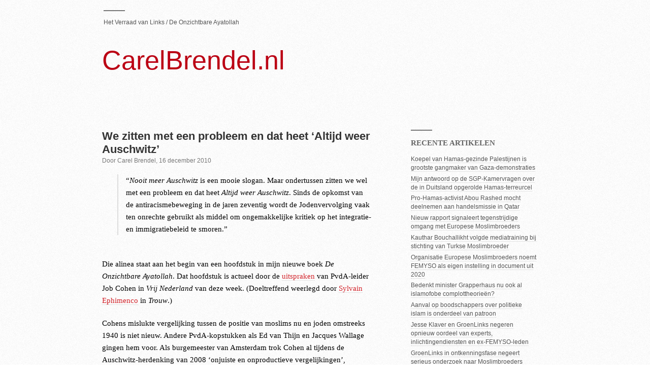

--- FILE ---
content_type: text/html; charset=UTF-8
request_url: https://www.carelbrendel.nl/2010/12/16/we-zitten-met-een-probleem/
body_size: 8553
content:
<!DOCTYPE html>
	
<html lang="nl">

<head>
	<meta charset="UTF-8">
	<title>We zitten met een probleem en dat heet ‘Altijd weer Auschwitz’ &laquo;  CarelBrendel.nl</title>
	<link rel="stylesheet" href="https://www.carelbrendel.nl/wp-content/themes/modernist/style.css" type="text/css" media="screen" />
	<!--[if lt IE 8]>
	<link rel="stylesheet" href="https://www.carelbrendel.nl/wp-content/themes/modernist/ie-fixes.css" type="text/css" media="screen" />
	<![endif]-->	
	<link rel="pingback" href="https://www.carelbrendel.nl/xmlrpc.php" />
	<script type="text/javascript" charset="utf-8">
	//<![CDATA[
		sfHover = function() {
			var sfEls = document.getElementById("nav").getElementsByTagName("LI");
			for (var i=0; i<sfEls.length; i++) {
				sfEls[i].onmouseover=function() {
					this.className+=" sfhover";
				}
				sfEls[i].onmouseout=function() {
					this.className=this.className.replace(new RegExp(" sfhover\\b"), "");
				}
			}
		}
		if (window.attachEvent) window.attachEvent("onload", sfHover);		
	//]]>
	</script>
	<meta name='robots' content='max-image-preview:large' />
	<style>img:is([sizes="auto" i], [sizes^="auto," i]) { contain-intrinsic-size: 3000px 1500px }</style>
	<link rel="alternate" type="application/rss+xml" title="CarelBrendel.nl &raquo; Feed" href="https://www.carelbrendel.nl/feed/" />
<link rel="alternate" type="application/rss+xml" title="CarelBrendel.nl &raquo; Comments Feed" href="https://www.carelbrendel.nl/comments/feed/" />
<script type="text/javascript">
/* <![CDATA[ */
window._wpemojiSettings = {"baseUrl":"https:\/\/s.w.org\/images\/core\/emoji\/15.0.3\/72x72\/","ext":".png","svgUrl":"https:\/\/s.w.org\/images\/core\/emoji\/15.0.3\/svg\/","svgExt":".svg","source":{"concatemoji":"https:\/\/www.carelbrendel.nl\/wp-includes\/js\/wp-emoji-release.min.js?ver=6.7.4"}};
/*! This file is auto-generated */
!function(i,n){var o,s,e;function c(e){try{var t={supportTests:e,timestamp:(new Date).valueOf()};sessionStorage.setItem(o,JSON.stringify(t))}catch(e){}}function p(e,t,n){e.clearRect(0,0,e.canvas.width,e.canvas.height),e.fillText(t,0,0);var t=new Uint32Array(e.getImageData(0,0,e.canvas.width,e.canvas.height).data),r=(e.clearRect(0,0,e.canvas.width,e.canvas.height),e.fillText(n,0,0),new Uint32Array(e.getImageData(0,0,e.canvas.width,e.canvas.height).data));return t.every(function(e,t){return e===r[t]})}function u(e,t,n){switch(t){case"flag":return n(e,"\ud83c\udff3\ufe0f\u200d\u26a7\ufe0f","\ud83c\udff3\ufe0f\u200b\u26a7\ufe0f")?!1:!n(e,"\ud83c\uddfa\ud83c\uddf3","\ud83c\uddfa\u200b\ud83c\uddf3")&&!n(e,"\ud83c\udff4\udb40\udc67\udb40\udc62\udb40\udc65\udb40\udc6e\udb40\udc67\udb40\udc7f","\ud83c\udff4\u200b\udb40\udc67\u200b\udb40\udc62\u200b\udb40\udc65\u200b\udb40\udc6e\u200b\udb40\udc67\u200b\udb40\udc7f");case"emoji":return!n(e,"\ud83d\udc26\u200d\u2b1b","\ud83d\udc26\u200b\u2b1b")}return!1}function f(e,t,n){var r="undefined"!=typeof WorkerGlobalScope&&self instanceof WorkerGlobalScope?new OffscreenCanvas(300,150):i.createElement("canvas"),a=r.getContext("2d",{willReadFrequently:!0}),o=(a.textBaseline="top",a.font="600 32px Arial",{});return e.forEach(function(e){o[e]=t(a,e,n)}),o}function t(e){var t=i.createElement("script");t.src=e,t.defer=!0,i.head.appendChild(t)}"undefined"!=typeof Promise&&(o="wpEmojiSettingsSupports",s=["flag","emoji"],n.supports={everything:!0,everythingExceptFlag:!0},e=new Promise(function(e){i.addEventListener("DOMContentLoaded",e,{once:!0})}),new Promise(function(t){var n=function(){try{var e=JSON.parse(sessionStorage.getItem(o));if("object"==typeof e&&"number"==typeof e.timestamp&&(new Date).valueOf()<e.timestamp+604800&&"object"==typeof e.supportTests)return e.supportTests}catch(e){}return null}();if(!n){if("undefined"!=typeof Worker&&"undefined"!=typeof OffscreenCanvas&&"undefined"!=typeof URL&&URL.createObjectURL&&"undefined"!=typeof Blob)try{var e="postMessage("+f.toString()+"("+[JSON.stringify(s),u.toString(),p.toString()].join(",")+"));",r=new Blob([e],{type:"text/javascript"}),a=new Worker(URL.createObjectURL(r),{name:"wpTestEmojiSupports"});return void(a.onmessage=function(e){c(n=e.data),a.terminate(),t(n)})}catch(e){}c(n=f(s,u,p))}t(n)}).then(function(e){for(var t in e)n.supports[t]=e[t],n.supports.everything=n.supports.everything&&n.supports[t],"flag"!==t&&(n.supports.everythingExceptFlag=n.supports.everythingExceptFlag&&n.supports[t]);n.supports.everythingExceptFlag=n.supports.everythingExceptFlag&&!n.supports.flag,n.DOMReady=!1,n.readyCallback=function(){n.DOMReady=!0}}).then(function(){return e}).then(function(){var e;n.supports.everything||(n.readyCallback(),(e=n.source||{}).concatemoji?t(e.concatemoji):e.wpemoji&&e.twemoji&&(t(e.twemoji),t(e.wpemoji)))}))}((window,document),window._wpemojiSettings);
/* ]]> */
</script>
<style id='wp-emoji-styles-inline-css' type='text/css'>

	img.wp-smiley, img.emoji {
		display: inline !important;
		border: none !important;
		box-shadow: none !important;
		height: 1em !important;
		width: 1em !important;
		margin: 0 0.07em !important;
		vertical-align: -0.1em !important;
		background: none !important;
		padding: 0 !important;
	}
</style>
<link rel='stylesheet' id='wp-block-library-css' href='https://www.carelbrendel.nl/wp-includes/css/dist/block-library/style.min.css?ver=6.7.4' type='text/css' media='all' />
<style id='classic-theme-styles-inline-css' type='text/css'>
/*! This file is auto-generated */
.wp-block-button__link{color:#fff;background-color:#32373c;border-radius:9999px;box-shadow:none;text-decoration:none;padding:calc(.667em + 2px) calc(1.333em + 2px);font-size:1.125em}.wp-block-file__button{background:#32373c;color:#fff;text-decoration:none}
</style>
<style id='global-styles-inline-css' type='text/css'>
:root{--wp--preset--aspect-ratio--square: 1;--wp--preset--aspect-ratio--4-3: 4/3;--wp--preset--aspect-ratio--3-4: 3/4;--wp--preset--aspect-ratio--3-2: 3/2;--wp--preset--aspect-ratio--2-3: 2/3;--wp--preset--aspect-ratio--16-9: 16/9;--wp--preset--aspect-ratio--9-16: 9/16;--wp--preset--color--black: #000000;--wp--preset--color--cyan-bluish-gray: #abb8c3;--wp--preset--color--white: #ffffff;--wp--preset--color--pale-pink: #f78da7;--wp--preset--color--vivid-red: #cf2e2e;--wp--preset--color--luminous-vivid-orange: #ff6900;--wp--preset--color--luminous-vivid-amber: #fcb900;--wp--preset--color--light-green-cyan: #7bdcb5;--wp--preset--color--vivid-green-cyan: #00d084;--wp--preset--color--pale-cyan-blue: #8ed1fc;--wp--preset--color--vivid-cyan-blue: #0693e3;--wp--preset--color--vivid-purple: #9b51e0;--wp--preset--gradient--vivid-cyan-blue-to-vivid-purple: linear-gradient(135deg,rgba(6,147,227,1) 0%,rgb(155,81,224) 100%);--wp--preset--gradient--light-green-cyan-to-vivid-green-cyan: linear-gradient(135deg,rgb(122,220,180) 0%,rgb(0,208,130) 100%);--wp--preset--gradient--luminous-vivid-amber-to-luminous-vivid-orange: linear-gradient(135deg,rgba(252,185,0,1) 0%,rgba(255,105,0,1) 100%);--wp--preset--gradient--luminous-vivid-orange-to-vivid-red: linear-gradient(135deg,rgba(255,105,0,1) 0%,rgb(207,46,46) 100%);--wp--preset--gradient--very-light-gray-to-cyan-bluish-gray: linear-gradient(135deg,rgb(238,238,238) 0%,rgb(169,184,195) 100%);--wp--preset--gradient--cool-to-warm-spectrum: linear-gradient(135deg,rgb(74,234,220) 0%,rgb(151,120,209) 20%,rgb(207,42,186) 40%,rgb(238,44,130) 60%,rgb(251,105,98) 80%,rgb(254,248,76) 100%);--wp--preset--gradient--blush-light-purple: linear-gradient(135deg,rgb(255,206,236) 0%,rgb(152,150,240) 100%);--wp--preset--gradient--blush-bordeaux: linear-gradient(135deg,rgb(254,205,165) 0%,rgb(254,45,45) 50%,rgb(107,0,62) 100%);--wp--preset--gradient--luminous-dusk: linear-gradient(135deg,rgb(255,203,112) 0%,rgb(199,81,192) 50%,rgb(65,88,208) 100%);--wp--preset--gradient--pale-ocean: linear-gradient(135deg,rgb(255,245,203) 0%,rgb(182,227,212) 50%,rgb(51,167,181) 100%);--wp--preset--gradient--electric-grass: linear-gradient(135deg,rgb(202,248,128) 0%,rgb(113,206,126) 100%);--wp--preset--gradient--midnight: linear-gradient(135deg,rgb(2,3,129) 0%,rgb(40,116,252) 100%);--wp--preset--font-size--small: 13px;--wp--preset--font-size--medium: 20px;--wp--preset--font-size--large: 36px;--wp--preset--font-size--x-large: 42px;--wp--preset--spacing--20: 0.44rem;--wp--preset--spacing--30: 0.67rem;--wp--preset--spacing--40: 1rem;--wp--preset--spacing--50: 1.5rem;--wp--preset--spacing--60: 2.25rem;--wp--preset--spacing--70: 3.38rem;--wp--preset--spacing--80: 5.06rem;--wp--preset--shadow--natural: 6px 6px 9px rgba(0, 0, 0, 0.2);--wp--preset--shadow--deep: 12px 12px 50px rgba(0, 0, 0, 0.4);--wp--preset--shadow--sharp: 6px 6px 0px rgba(0, 0, 0, 0.2);--wp--preset--shadow--outlined: 6px 6px 0px -3px rgba(255, 255, 255, 1), 6px 6px rgba(0, 0, 0, 1);--wp--preset--shadow--crisp: 6px 6px 0px rgba(0, 0, 0, 1);}:where(.is-layout-flex){gap: 0.5em;}:where(.is-layout-grid){gap: 0.5em;}body .is-layout-flex{display: flex;}.is-layout-flex{flex-wrap: wrap;align-items: center;}.is-layout-flex > :is(*, div){margin: 0;}body .is-layout-grid{display: grid;}.is-layout-grid > :is(*, div){margin: 0;}:where(.wp-block-columns.is-layout-flex){gap: 2em;}:where(.wp-block-columns.is-layout-grid){gap: 2em;}:where(.wp-block-post-template.is-layout-flex){gap: 1.25em;}:where(.wp-block-post-template.is-layout-grid){gap: 1.25em;}.has-black-color{color: var(--wp--preset--color--black) !important;}.has-cyan-bluish-gray-color{color: var(--wp--preset--color--cyan-bluish-gray) !important;}.has-white-color{color: var(--wp--preset--color--white) !important;}.has-pale-pink-color{color: var(--wp--preset--color--pale-pink) !important;}.has-vivid-red-color{color: var(--wp--preset--color--vivid-red) !important;}.has-luminous-vivid-orange-color{color: var(--wp--preset--color--luminous-vivid-orange) !important;}.has-luminous-vivid-amber-color{color: var(--wp--preset--color--luminous-vivid-amber) !important;}.has-light-green-cyan-color{color: var(--wp--preset--color--light-green-cyan) !important;}.has-vivid-green-cyan-color{color: var(--wp--preset--color--vivid-green-cyan) !important;}.has-pale-cyan-blue-color{color: var(--wp--preset--color--pale-cyan-blue) !important;}.has-vivid-cyan-blue-color{color: var(--wp--preset--color--vivid-cyan-blue) !important;}.has-vivid-purple-color{color: var(--wp--preset--color--vivid-purple) !important;}.has-black-background-color{background-color: var(--wp--preset--color--black) !important;}.has-cyan-bluish-gray-background-color{background-color: var(--wp--preset--color--cyan-bluish-gray) !important;}.has-white-background-color{background-color: var(--wp--preset--color--white) !important;}.has-pale-pink-background-color{background-color: var(--wp--preset--color--pale-pink) !important;}.has-vivid-red-background-color{background-color: var(--wp--preset--color--vivid-red) !important;}.has-luminous-vivid-orange-background-color{background-color: var(--wp--preset--color--luminous-vivid-orange) !important;}.has-luminous-vivid-amber-background-color{background-color: var(--wp--preset--color--luminous-vivid-amber) !important;}.has-light-green-cyan-background-color{background-color: var(--wp--preset--color--light-green-cyan) !important;}.has-vivid-green-cyan-background-color{background-color: var(--wp--preset--color--vivid-green-cyan) !important;}.has-pale-cyan-blue-background-color{background-color: var(--wp--preset--color--pale-cyan-blue) !important;}.has-vivid-cyan-blue-background-color{background-color: var(--wp--preset--color--vivid-cyan-blue) !important;}.has-vivid-purple-background-color{background-color: var(--wp--preset--color--vivid-purple) !important;}.has-black-border-color{border-color: var(--wp--preset--color--black) !important;}.has-cyan-bluish-gray-border-color{border-color: var(--wp--preset--color--cyan-bluish-gray) !important;}.has-white-border-color{border-color: var(--wp--preset--color--white) !important;}.has-pale-pink-border-color{border-color: var(--wp--preset--color--pale-pink) !important;}.has-vivid-red-border-color{border-color: var(--wp--preset--color--vivid-red) !important;}.has-luminous-vivid-orange-border-color{border-color: var(--wp--preset--color--luminous-vivid-orange) !important;}.has-luminous-vivid-amber-border-color{border-color: var(--wp--preset--color--luminous-vivid-amber) !important;}.has-light-green-cyan-border-color{border-color: var(--wp--preset--color--light-green-cyan) !important;}.has-vivid-green-cyan-border-color{border-color: var(--wp--preset--color--vivid-green-cyan) !important;}.has-pale-cyan-blue-border-color{border-color: var(--wp--preset--color--pale-cyan-blue) !important;}.has-vivid-cyan-blue-border-color{border-color: var(--wp--preset--color--vivid-cyan-blue) !important;}.has-vivid-purple-border-color{border-color: var(--wp--preset--color--vivid-purple) !important;}.has-vivid-cyan-blue-to-vivid-purple-gradient-background{background: var(--wp--preset--gradient--vivid-cyan-blue-to-vivid-purple) !important;}.has-light-green-cyan-to-vivid-green-cyan-gradient-background{background: var(--wp--preset--gradient--light-green-cyan-to-vivid-green-cyan) !important;}.has-luminous-vivid-amber-to-luminous-vivid-orange-gradient-background{background: var(--wp--preset--gradient--luminous-vivid-amber-to-luminous-vivid-orange) !important;}.has-luminous-vivid-orange-to-vivid-red-gradient-background{background: var(--wp--preset--gradient--luminous-vivid-orange-to-vivid-red) !important;}.has-very-light-gray-to-cyan-bluish-gray-gradient-background{background: var(--wp--preset--gradient--very-light-gray-to-cyan-bluish-gray) !important;}.has-cool-to-warm-spectrum-gradient-background{background: var(--wp--preset--gradient--cool-to-warm-spectrum) !important;}.has-blush-light-purple-gradient-background{background: var(--wp--preset--gradient--blush-light-purple) !important;}.has-blush-bordeaux-gradient-background{background: var(--wp--preset--gradient--blush-bordeaux) !important;}.has-luminous-dusk-gradient-background{background: var(--wp--preset--gradient--luminous-dusk) !important;}.has-pale-ocean-gradient-background{background: var(--wp--preset--gradient--pale-ocean) !important;}.has-electric-grass-gradient-background{background: var(--wp--preset--gradient--electric-grass) !important;}.has-midnight-gradient-background{background: var(--wp--preset--gradient--midnight) !important;}.has-small-font-size{font-size: var(--wp--preset--font-size--small) !important;}.has-medium-font-size{font-size: var(--wp--preset--font-size--medium) !important;}.has-large-font-size{font-size: var(--wp--preset--font-size--large) !important;}.has-x-large-font-size{font-size: var(--wp--preset--font-size--x-large) !important;}
:where(.wp-block-post-template.is-layout-flex){gap: 1.25em;}:where(.wp-block-post-template.is-layout-grid){gap: 1.25em;}
:where(.wp-block-columns.is-layout-flex){gap: 2em;}:where(.wp-block-columns.is-layout-grid){gap: 2em;}
:root :where(.wp-block-pullquote){font-size: 1.5em;line-height: 1.6;}
</style>
<link rel="https://api.w.org/" href="https://www.carelbrendel.nl/wp-json/" /><link rel="alternate" title="JSON" type="application/json" href="https://www.carelbrendel.nl/wp-json/wp/v2/posts/92" /><link rel="EditURI" type="application/rsd+xml" title="RSD" href="https://www.carelbrendel.nl/xmlrpc.php?rsd" />
<meta name="generator" content="WordPress 6.7.4" />
<link rel="canonical" href="https://www.carelbrendel.nl/2010/12/16/we-zitten-met-een-probleem/" />
<link rel='shortlink' href='https://www.carelbrendel.nl/?p=92' />
<link rel="alternate" title="oEmbed (JSON)" type="application/json+oembed" href="https://www.carelbrendel.nl/wp-json/oembed/1.0/embed?url=https%3A%2F%2Fwww.carelbrendel.nl%2F2010%2F12%2F16%2Fwe-zitten-met-een-probleem%2F" />
<link rel="alternate" title="oEmbed (XML)" type="text/xml+oembed" href="https://www.carelbrendel.nl/wp-json/oembed/1.0/embed?url=https%3A%2F%2Fwww.carelbrendel.nl%2F2010%2F12%2F16%2Fwe-zitten-met-een-probleem%2F&#038;format=xml" />
<style type="text/css">
        #header {
			height: 132px;
            background: url();
        }
		
		#header a {
				    color: #BB0014;
		}
		    </style>		<style type="text/css" id="wp-custom-css">
			/*
You can add your own CSS here.

Click the help icon above to learn more.
*/
#content img {display:none;}
#content .wp-caption {display:none;}
#content .wp-caption-text {display:none;}

#content img.display-image {
  display: block !important;
}

#content .display-image.wp-caption {
  display: block !important;
}

#content .display-image.wp-caption-text {
  display: block !important;
}		</style>
		<script type="text/javascript">

  var _gaq = _gaq || [];
  _gaq.push(['_setAccount', 'UA-36759071-1']);
  _gaq.push(['_trackPageview']);

  (function() {
    var ga = document.createElement('script'); ga.type = 'text/javascript'; ga.async = true;
    ga.src = ('https:' == document.location.protocol ? 'https://ssl' : 'http://www') + '.google-analytics.com/ga.js';
    var s = document.getElementsByTagName('script')[0]; s.parentNode.insertBefore(ga, s);
  })();

</script>
</head>

<body class="post-template-default single single-post postid-92 single-format-standard">

<div id="wrapper">	
	<div id="header-wrapper">
		<div id="nav">
			<ul>
				<li class="page_item page-item-2"><a href="https://www.carelbrendel.nl/hetverraadvanlinks/">Het Verraad van Links / De Onzichtbare Ayatollah</a></li>
			</ul>
		</div>
		
		<div id="header">
			<h1><a href="https://www.carelbrendel.nl">CarelBrendel.nl</a></h1>
                        
		</div>
	</div>
	
	<hr />
	
	<div id="content">					
		<div id="post-92" class="post-92 post type-post status-publish format-standard hentry category-actueel">
			<div class="post-header">
				<h2><a href="https://www.carelbrendel.nl/2010/12/16/we-zitten-met-een-probleem/" rel="bookmark" title="Permanente link naar We zitten met een probleem en dat heet ‘Altijd weer Auschwitz’">We zitten met een probleem en dat heet ‘Altijd weer Auschwitz’</a></h2>
                                <p>Door Carel Brendel, 16 december 2010</p>
			</div>
			
			<blockquote><p><a href="http://www.carelbrendel.nl/wp-content/uploads/2010/12/Image161.jpg"><img decoding="async" class="alignright size-full wp-image-93" title="Job Cohen" src="http://www.carelbrendel.nl/wp-content/uploads/2010/12/Image161.jpg" alt="Job Cohen" width="144" height="196" /></a><span style="font-family: Verdana;">“<em>Nooit meer Auschwitz</em> is een mooie slogan. Maar ondertussen zitten we wel met een probleem en dat  heet <em>Altijd weer Auschwitz</em>. Sinds de opkomst van de antiracismebeweging in de jaren zeventig wordt de  Jodenvervolging vaak ten onrechte gebruikt als middel om ongemakkelijke kritiek op het integratie- en  immigratiebeleid te smoren.”</span>
</p></blockquote>
<p><span id="more-92"></span><br />
<span style="font-family: Verdana;"><span style="font-family: Verdana;">Die alinea staat aan het begin van een hoofdstuk in mijn nieuwe boek <em>De Onzichtbare Ayatollah</em>. Dat  hoofdstuk is actueel door de <a href="http://www.vn.nl/Archief/Politiek/Artikel-Politiek/Cohen-moslims-worden-buitengesloten-zoals-Joden-in-de-oorlog.htm" target="_blank"> uitspraken</a> van PvdA-leider Job Cohen in <em>Vrij Nederland</em> van deze week.  (Doeltreffend weerlegd door <a href="http://www.bol.com/nl/p/nederlandse-boeken/de-onzichtbare-ayatollah/1001004010719717/index.html" target="_blank"> Sylvain Ephimenco</a> in <em>Trouw</em>.)</span></span></p>
<p><span style="font-family: Verdana;">Cohens mislukte vergelijking tussen de positie van moslims nu en joden omstreeks 1940 is niet nieuw.  Andere PvdA-kopstukken als Ed van Thijn en Jacques Wallage gingen hem voor. Als burgemeester van Amsterdam  trok Cohen al tijdens de Auschwitz-herdenking van 2008 ‘onjuiste en onproductieve vergelijkingen’, oordeelde  destijds zijn partijgenoot Job van Amerongen.</span></p>
<p><span style="font-family: Verdana;">In dat zelfde hoofdstuk stel ik vast dat Cohen weinig oog had voor het nieuwe antisemitisme in zijn stad.  Ik ga uitgebreid in op zijn zwakke reactie op de zeer antisemitisch verlopen Palestina-demonstratie van  april 2002.</span></p>
<p><span style="font-family: Verdana;">Mijn slotconclusie: “Onder de leus <em>Nooit meer Auschwitz</em> wordt altijd weer Auschwitz erbij  gesleept. Wat mij betreft komt er wat minder Auschwitz en wat meer aandacht voor het hedendaagse  antisemitisme.”</span></p>
<p><span style="font-family: Verdana;">U kunt <em>De Onzichtbare Ayatollah</em> kopen bij de betere boekhandel of <a href="http://www.bol.com/nl/p/nederlandse-boeken/de-onzichtbare-ayatollah/1001004010719717/index.html" target="_blank"> hier</a> bestellen.</span></p>
						
			<div class="post-meta">
				<ul>
					<!-- <li><span>Comments Off<span class="screen-reader-text"> on We zitten met een probleem en dat heet ‘Altijd weer Auschwitz’</span></span></li> -->
					<li>Deel dit artikel op <a href="http://twitter.com/intent/tweet?text=Ik lees: https://www.carelbrendel.nl/2010/12/16/we-zitten-met-een-probleem/" target="_blank">Twitter</a> of <a href="http://www.facebook.com/share.php?u=https://www.carelbrendel.nl/2010/12/16/we-zitten-met-een-probleem/&amp;t=We zitten met een probleem en dat heet ‘Altijd weer Auschwitz’" target="_blank">Facebook</a>.</li>
									</ul>
			</div>
		</div>

				
	
	

				<!-- If there are no comments and comments are closed -->
		


</div>

<hr />

	<div id="sidebar">
	
		<div class="section">
		<h2>Recente artikelen</h2>
		<ul>
											<li>
					<a href="https://www.carelbrendel.nl/2025/02/19/koepel-van-hamas-gezinde-palestijnen-is-grootste-gangmaker-van-gaza-demonstraties/">Koepel van Hamas-gezinde Palestijnen is grootste gangmaker van Gaza-demonstraties</a>
									</li>
											<li>
					<a href="https://www.carelbrendel.nl/2024/11/29/mijn-antwoord-op-de-sgp-kamervragen-over-de-in-duitsland-opgerolde-hamas-terreurcel/">Mijn antwoord op de SGP-Kamervragen over de in Duitsland opgerolde Hamas-terreurcel</a>
									</li>
											<li>
					<a href="https://www.carelbrendel.nl/2023/11/27/pro-hamas-activist-abou-rashed-mocht-deelnemen-aan-handelsmissie-in-qatar/">Pro-Hamas-activist Abou Rashed mocht deelnemen aan handelsmissie in Qatar</a>
									</li>
											<li>
					<a href="https://www.carelbrendel.nl/2021/11/18/nieuw-rapport-signaleert-tegenstrijdige-omgang-met-europese-moslimbroeders/">Nieuw rapport signaleert tegenstrijdige omgang met Europese Moslimbroeders</a>
									</li>
											<li>
					<a href="https://www.carelbrendel.nl/2021/03/04/kauthar-bouchallikht-volgde-mediatraining-bij-stichting-van-turkse-moslimbroeder/">Kauthar Bouchallikht volgde mediatraining bij stichting van Turkse Moslimbroeder</a>
									</li>
											<li>
					<a href="https://www.carelbrendel.nl/2020/11/26/organisatie-europese-moslimbroeders-noemt-femyso-als-eigen-instelling-in-document-uit-2020/">Organisatie Europese Moslimbroeders noemt FEMYSO als eigen instelling in document uit 2020</a>
									</li>
											<li>
					<a href="https://www.carelbrendel.nl/2020/11/25/bedenkt-minister-grapperhaus-nu-ook-al-islamofobe-complottheorieen/">Bedenkt minister Grapperhaus nu ook al islamofobe complottheorieën?</a>
									</li>
											<li>
					<a href="https://www.carelbrendel.nl/2020/11/24/aanval-op-boodschappers-over-politieke-islam-is-onderdeel-van-patroon/">Aanval op boodschappers over politieke islam is onderdeel van patroon</a>
									</li>
											<li>
					<a href="https://www.carelbrendel.nl/2020/11/16/jesse-klaver-en-groenlinks-negeren-opnieuw-oordeel-van-experts-inlichtingendienten-en-ex-femyso-leden/">Jesse Klaver en GroenLinks negeren opnieuw oordeel van experts, inlichtingendiensten en ex-FEMYSO-leden</a>
									</li>
											<li>
					<a href="https://www.carelbrendel.nl/2020/11/13/groenlinks-in-ontkenningsfase-negeert-serieus-onderzoek-naar-moslimbroeders/">GroenLinks in ontkenningsfase negeert serieus onderzoek naar Moslimbroeders</a>
									</li>
					</ul>

		</div><div class="section"><h2>Zoeken</h2><form method="get" id="searchform" action="https://www.carelbrendel.nl/">
	<div><input type="text" name="s" value="" id="s" /></div>
</form>
</div><div class="section"><h2>Archief</h2>
			<ul>
					<li><a href='https://www.carelbrendel.nl/2025/02/'>February 2025</a>&nbsp;(1)</li>
	<li><a href='https://www.carelbrendel.nl/2024/11/'>November 2024</a>&nbsp;(1)</li>
	<li><a href='https://www.carelbrendel.nl/2023/11/'>November 2023</a>&nbsp;(1)</li>
	<li><a href='https://www.carelbrendel.nl/2021/11/'>November 2021</a>&nbsp;(1)</li>
	<li><a href='https://www.carelbrendel.nl/2021/03/'>March 2021</a>&nbsp;(1)</li>
	<li><a href='https://www.carelbrendel.nl/2020/11/'>November 2020</a>&nbsp;(6)</li>
	<li><a href='https://www.carelbrendel.nl/2020/05/'>May 2020</a>&nbsp;(1)</li>
	<li><a href='https://www.carelbrendel.nl/2019/10/'>October 2019</a>&nbsp;(1)</li>
	<li><a href='https://www.carelbrendel.nl/2019/09/'>September 2019</a>&nbsp;(1)</li>
	<li><a href='https://www.carelbrendel.nl/2019/07/'>July 2019</a>&nbsp;(2)</li>
	<li><a href='https://www.carelbrendel.nl/2019/05/'>May 2019</a>&nbsp;(1)</li>
	<li><a href='https://www.carelbrendel.nl/2019/04/'>April 2019</a>&nbsp;(1)</li>
	<li><a href='https://www.carelbrendel.nl/2019/03/'>March 2019</a>&nbsp;(1)</li>
	<li><a href='https://www.carelbrendel.nl/2019/02/'>February 2019</a>&nbsp;(1)</li>
	<li><a href='https://www.carelbrendel.nl/2019/01/'>January 2019</a>&nbsp;(1)</li>
	<li><a href='https://www.carelbrendel.nl/2018/08/'>August 2018</a>&nbsp;(1)</li>
	<li><a href='https://www.carelbrendel.nl/2018/06/'>June 2018</a>&nbsp;(2)</li>
	<li><a href='https://www.carelbrendel.nl/2018/05/'>May 2018</a>&nbsp;(2)</li>
	<li><a href='https://www.carelbrendel.nl/2018/04/'>April 2018</a>&nbsp;(3)</li>
	<li><a href='https://www.carelbrendel.nl/2018/03/'>March 2018</a>&nbsp;(3)</li>
	<li><a href='https://www.carelbrendel.nl/2018/02/'>February 2018</a>&nbsp;(3)</li>
	<li><a href='https://www.carelbrendel.nl/2018/01/'>January 2018</a>&nbsp;(4)</li>
	<li><a href='https://www.carelbrendel.nl/2017/12/'>December 2017</a>&nbsp;(2)</li>
	<li><a href='https://www.carelbrendel.nl/2017/11/'>November 2017</a>&nbsp;(6)</li>
	<li><a href='https://www.carelbrendel.nl/2017/10/'>October 2017</a>&nbsp;(2)</li>
	<li><a href='https://www.carelbrendel.nl/2017/09/'>September 2017</a>&nbsp;(2)</li>
	<li><a href='https://www.carelbrendel.nl/2017/08/'>August 2017</a>&nbsp;(4)</li>
	<li><a href='https://www.carelbrendel.nl/2017/07/'>July 2017</a>&nbsp;(5)</li>
	<li><a href='https://www.carelbrendel.nl/2017/06/'>June 2017</a>&nbsp;(2)</li>
	<li><a href='https://www.carelbrendel.nl/2017/05/'>May 2017</a>&nbsp;(4)</li>
	<li><a href='https://www.carelbrendel.nl/2017/04/'>April 2017</a>&nbsp;(4)</li>
	<li><a href='https://www.carelbrendel.nl/2017/03/'>March 2017</a>&nbsp;(1)</li>
	<li><a href='https://www.carelbrendel.nl/2017/02/'>February 2017</a>&nbsp;(3)</li>
	<li><a href='https://www.carelbrendel.nl/2017/01/'>January 2017</a>&nbsp;(4)</li>
	<li><a href='https://www.carelbrendel.nl/2016/12/'>December 2016</a>&nbsp;(1)</li>
	<li><a href='https://www.carelbrendel.nl/2016/11/'>November 2016</a>&nbsp;(4)</li>
	<li><a href='https://www.carelbrendel.nl/2016/10/'>October 2016</a>&nbsp;(3)</li>
	<li><a href='https://www.carelbrendel.nl/2016/09/'>September 2016</a>&nbsp;(3)</li>
	<li><a href='https://www.carelbrendel.nl/2016/08/'>August 2016</a>&nbsp;(3)</li>
	<li><a href='https://www.carelbrendel.nl/2016/07/'>July 2016</a>&nbsp;(4)</li>
	<li><a href='https://www.carelbrendel.nl/2016/06/'>June 2016</a>&nbsp;(2)</li>
	<li><a href='https://www.carelbrendel.nl/2016/05/'>May 2016</a>&nbsp;(3)</li>
	<li><a href='https://www.carelbrendel.nl/2016/03/'>March 2016</a>&nbsp;(4)</li>
	<li><a href='https://www.carelbrendel.nl/2016/02/'>February 2016</a>&nbsp;(2)</li>
	<li><a href='https://www.carelbrendel.nl/2016/01/'>January 2016</a>&nbsp;(4)</li>
	<li><a href='https://www.carelbrendel.nl/2015/12/'>December 2015</a>&nbsp;(6)</li>
	<li><a href='https://www.carelbrendel.nl/2015/11/'>November 2015</a>&nbsp;(6)</li>
	<li><a href='https://www.carelbrendel.nl/2015/10/'>October 2015</a>&nbsp;(3)</li>
	<li><a href='https://www.carelbrendel.nl/2015/09/'>September 2015</a>&nbsp;(2)</li>
	<li><a href='https://www.carelbrendel.nl/2015/08/'>August 2015</a>&nbsp;(3)</li>
	<li><a href='https://www.carelbrendel.nl/2015/07/'>July 2015</a>&nbsp;(3)</li>
	<li><a href='https://www.carelbrendel.nl/2015/06/'>June 2015</a>&nbsp;(4)</li>
	<li><a href='https://www.carelbrendel.nl/2015/05/'>May 2015</a>&nbsp;(5)</li>
	<li><a href='https://www.carelbrendel.nl/2015/04/'>April 2015</a>&nbsp;(3)</li>
	<li><a href='https://www.carelbrendel.nl/2015/03/'>March 2015</a>&nbsp;(6)</li>
	<li><a href='https://www.carelbrendel.nl/2015/02/'>February 2015</a>&nbsp;(4)</li>
	<li><a href='https://www.carelbrendel.nl/2015/01/'>January 2015</a>&nbsp;(4)</li>
	<li><a href='https://www.carelbrendel.nl/2014/12/'>December 2014</a>&nbsp;(4)</li>
	<li><a href='https://www.carelbrendel.nl/2014/11/'>November 2014</a>&nbsp;(2)</li>
	<li><a href='https://www.carelbrendel.nl/2014/10/'>October 2014</a>&nbsp;(3)</li>
	<li><a href='https://www.carelbrendel.nl/2014/09/'>September 2014</a>&nbsp;(3)</li>
	<li><a href='https://www.carelbrendel.nl/2014/08/'>August 2014</a>&nbsp;(3)</li>
	<li><a href='https://www.carelbrendel.nl/2014/07/'>July 2014</a>&nbsp;(3)</li>
	<li><a href='https://www.carelbrendel.nl/2014/06/'>June 2014</a>&nbsp;(2)</li>
	<li><a href='https://www.carelbrendel.nl/2014/05/'>May 2014</a>&nbsp;(3)</li>
	<li><a href='https://www.carelbrendel.nl/2014/04/'>April 2014</a>&nbsp;(1)</li>
	<li><a href='https://www.carelbrendel.nl/2014/03/'>March 2014</a>&nbsp;(3)</li>
	<li><a href='https://www.carelbrendel.nl/2014/02/'>February 2014</a>&nbsp;(5)</li>
	<li><a href='https://www.carelbrendel.nl/2014/01/'>January 2014</a>&nbsp;(3)</li>
	<li><a href='https://www.carelbrendel.nl/2013/12/'>December 2013</a>&nbsp;(5)</li>
	<li><a href='https://www.carelbrendel.nl/2013/11/'>November 2013</a>&nbsp;(3)</li>
	<li><a href='https://www.carelbrendel.nl/2013/10/'>October 2013</a>&nbsp;(5)</li>
	<li><a href='https://www.carelbrendel.nl/2013/09/'>September 2013</a>&nbsp;(3)</li>
	<li><a href='https://www.carelbrendel.nl/2013/08/'>August 2013</a>&nbsp;(6)</li>
	<li><a href='https://www.carelbrendel.nl/2013/07/'>July 2013</a>&nbsp;(4)</li>
	<li><a href='https://www.carelbrendel.nl/2013/06/'>June 2013</a>&nbsp;(2)</li>
	<li><a href='https://www.carelbrendel.nl/2013/05/'>May 2013</a>&nbsp;(5)</li>
	<li><a href='https://www.carelbrendel.nl/2013/04/'>April 2013</a>&nbsp;(4)</li>
	<li><a href='https://www.carelbrendel.nl/2013/03/'>March 2013</a>&nbsp;(5)</li>
	<li><a href='https://www.carelbrendel.nl/2013/02/'>February 2013</a>&nbsp;(5)</li>
	<li><a href='https://www.carelbrendel.nl/2013/01/'>January 2013</a>&nbsp;(7)</li>
	<li><a href='https://www.carelbrendel.nl/2012/12/'>December 2012</a>&nbsp;(5)</li>
	<li><a href='https://www.carelbrendel.nl/2012/11/'>November 2012</a>&nbsp;(4)</li>
	<li><a href='https://www.carelbrendel.nl/2012/10/'>October 2012</a>&nbsp;(5)</li>
	<li><a href='https://www.carelbrendel.nl/2012/09/'>September 2012</a>&nbsp;(2)</li>
	<li><a href='https://www.carelbrendel.nl/2012/08/'>August 2012</a>&nbsp;(6)</li>
	<li><a href='https://www.carelbrendel.nl/2012/07/'>July 2012</a>&nbsp;(5)</li>
	<li><a href='https://www.carelbrendel.nl/2012/06/'>June 2012</a>&nbsp;(3)</li>
	<li><a href='https://www.carelbrendel.nl/2012/05/'>May 2012</a>&nbsp;(5)</li>
	<li><a href='https://www.carelbrendel.nl/2012/04/'>April 2012</a>&nbsp;(3)</li>
	<li><a href='https://www.carelbrendel.nl/2012/03/'>March 2012</a>&nbsp;(5)</li>
	<li><a href='https://www.carelbrendel.nl/2012/02/'>February 2012</a>&nbsp;(7)</li>
	<li><a href='https://www.carelbrendel.nl/2012/01/'>January 2012</a>&nbsp;(6)</li>
	<li><a href='https://www.carelbrendel.nl/2011/12/'>December 2011</a>&nbsp;(8)</li>
	<li><a href='https://www.carelbrendel.nl/2011/11/'>November 2011</a>&nbsp;(7)</li>
	<li><a href='https://www.carelbrendel.nl/2011/10/'>October 2011</a>&nbsp;(7)</li>
	<li><a href='https://www.carelbrendel.nl/2011/09/'>September 2011</a>&nbsp;(3)</li>
	<li><a href='https://www.carelbrendel.nl/2011/08/'>August 2011</a>&nbsp;(8)</li>
	<li><a href='https://www.carelbrendel.nl/2011/07/'>July 2011</a>&nbsp;(4)</li>
	<li><a href='https://www.carelbrendel.nl/2011/06/'>June 2011</a>&nbsp;(7)</li>
	<li><a href='https://www.carelbrendel.nl/2011/05/'>May 2011</a>&nbsp;(11)</li>
	<li><a href='https://www.carelbrendel.nl/2011/04/'>April 2011</a>&nbsp;(10)</li>
	<li><a href='https://www.carelbrendel.nl/2011/03/'>March 2011</a>&nbsp;(9)</li>
	<li><a href='https://www.carelbrendel.nl/2011/02/'>February 2011</a>&nbsp;(6)</li>
	<li><a href='https://www.carelbrendel.nl/2011/01/'>January 2011</a>&nbsp;(10)</li>
	<li><a href='https://www.carelbrendel.nl/2010/12/'>December 2010</a>&nbsp;(14)</li>
	<li><a href='https://www.carelbrendel.nl/2010/11/'>November 2010</a>&nbsp;(9)</li>
	<li><a href='https://www.carelbrendel.nl/2010/10/'>October 2010</a>&nbsp;(16)</li>
	<li><a href='https://www.carelbrendel.nl/2010/09/'>September 2010</a>&nbsp;(4)</li>
	<li><a href='https://www.carelbrendel.nl/2010/08/'>August 2010</a>&nbsp;(4)</li>
	<li><a href='https://www.carelbrendel.nl/2010/07/'>July 2010</a>&nbsp;(2)</li>
	<li><a href='https://www.carelbrendel.nl/2010/05/'>May 2010</a>&nbsp;(1)</li>
	<li><a href='https://www.carelbrendel.nl/2010/04/'>April 2010</a>&nbsp;(1)</li>
	<li><a href='https://www.carelbrendel.nl/2010/02/'>February 2010</a>&nbsp;(4)</li>
	<li><a href='https://www.carelbrendel.nl/2010/01/'>January 2010</a>&nbsp;(2)</li>
	<li><a href='https://www.carelbrendel.nl/2009/11/'>November 2009</a>&nbsp;(1)</li>
	<li><a href='https://www.carelbrendel.nl/2009/09/'>September 2009</a>&nbsp;(1)</li>
	<li><a href='https://www.carelbrendel.nl/2009/07/'>July 2009</a>&nbsp;(1)</li>
	<li><a href='https://www.carelbrendel.nl/2009/05/'>May 2009</a>&nbsp;(1)</li>
	<li><a href='https://www.carelbrendel.nl/2009/03/'>March 2009</a>&nbsp;(1)</li>
	<li><a href='https://www.carelbrendel.nl/2009/01/'>January 2009</a>&nbsp;(1)</li>
	<li><a href='https://www.carelbrendel.nl/2008/02/'>February 2008</a>&nbsp;(3)</li>
	<li><a href='https://www.carelbrendel.nl/2008/01/'>January 2008</a>&nbsp;(3)</li>
	<li><a href='https://www.carelbrendel.nl/2007/12/'>December 2007</a>&nbsp;(1)</li>
	<li><a href='https://www.carelbrendel.nl/2007/10/'>October 2007</a>&nbsp;(1)</li>
	<li><a href='https://www.carelbrendel.nl/2007/09/'>September 2007</a>&nbsp;(1)</li>
	<li><a href='https://www.carelbrendel.nl/2006/03/'>March 2006</a>&nbsp;(1)</li>
	<li><a href='https://www.carelbrendel.nl/2005/04/'>April 2005</a>&nbsp;(1)</li>
	<li><a href='https://www.carelbrendel.nl/2004/11/'>November 2004</a>&nbsp;(1)</li>
	<li><a href='https://www.carelbrendel.nl/2003/12/'>December 2003</a>&nbsp;(1)</li>
	<li><a href='https://www.carelbrendel.nl/2003/09/'>September 2003</a>&nbsp;(1)</li>
	<li><a href='https://www.carelbrendel.nl/2000/09/'>September 2000</a>&nbsp;(1)</li>
	<li><a href='https://www.carelbrendel.nl/1999/09/'>September 1999</a>&nbsp;(1)</li>
	<li><a href='https://www.carelbrendel.nl/1998/01/'>January 1998</a>&nbsp;(1)</li>
	<li><a href='https://www.carelbrendel.nl/1997/02/'>February 1997</a>&nbsp;(1)</li>
	<li><a href='https://www.carelbrendel.nl/1996/05/'>May 1996</a>&nbsp;(1)</li>
	<li><a href='https://www.carelbrendel.nl/1995/10/'>October 1995</a>&nbsp;(1)</li>
	<li><a href='https://www.carelbrendel.nl/1995/03/'>March 1995</a>&nbsp;(1)</li>
	<li><a href='https://www.carelbrendel.nl/1991/12/'>December 1991</a>&nbsp;(1)</li>
			</ul>

			</div><div class="section"><h2>Twitter</h2>			<div class="textwidget"><a class="twitter-timeline" data-dnt="true" href="https://twitter.com/CarelBrendel" data-widget-id="319841381570985984">Tweets by @CarelBrendel</a>
<script>!function(d,s,id){var js,fjs=d.getElementsByTagName(s)[0];if(!d.getElementById(id)){js=d.createElement(s);js.id=id;js.src="//platform.twitter.com/widgets.js";fjs.parentNode.insertBefore(js,fjs);}}(document,"script","twitter-wjs");</script></div>
		</div><div class="section"><h2>Cloudflare</h2>			<div class="textwidget"><script data-cfbadgetype="a" data-cfbadgeskin="gray" type="text/javascript">
//<![CDATA[
try{window.CloudFlare||function(){var a=window.document,b=a.createElement("script"),a=a.getElementsByTagName("script")[0];window.CloudFlare=[];b.type="text/javascript";b.async=!0;b.src="//ajax.cloudflare.com/cdn-cgi/nexp/cloudflare.js";a.parentNode.insertBefore(b,a)}(),CloudFlare.push(function(a){a(["cloudflare/badge"])})}catch(e$$5){try{console.error("CloudFlare badge code could not be loaded. "+e$$5.message)}catch(e$$6){}};
//]]>
</script></div>
		</div></div>

<hr />			<div id="footer">
			<p>&copy; 2011-2013 Carel Brendel / <a href="https://www.carelbrendel.nl">CarelBrendel.nl</a>. Alle rechten voorbehouden. <a href="https://www.carelbrendel.nl/feed/" title="RSS"><acronym title="Really Simple Syndication">RSS</acronym> Feed</a>.</p>
		</div>
	</div>
</body>
</html>


--- FILE ---
content_type: text/css
request_url: https://www.carelbrendel.nl/wp-content/themes/modernist/style.css
body_size: 2871
content:
/*
Theme Name: Modernist
Theme URI: http://www.rodrigogalindez.com/themes/modernist
Description: A flexible, minimal theme focused on great typography. An invisible design to let you and your users focus on your content. Based on the design ideas of Jan Tschichold, Josef Müller-Brockmann, Dieter Rams, and other modernists. Supports widgets, SEO optimized, clean and documented code, fast to load, no plugins required. Works in WordPress 2.7 and superior. Works in IE 6 & superior and all versions of Safari/Firefox/Opera. Includes CSS3 buttons.
Version: 2.5
Author: Rodrigo Galindez
Author URI: http://www.rodrigogalindez.com
Tags: white, blue, black, silver, light, two-columns, fixed-width, threaded-comments, sticky-post, custom-header, custom-colors, custom-menu
License: GNU General Public License v2.0
License URI: http://www.gnu.org/licenses/gpl-2.0.html
*/

/* ----------------------------------------------- [ * ] */

* {
	margin: 0;
	padding: 0;
}

/* -------------------------------- [ General Elements ] */

body {
	font-family: Verdana,Arial,Helvetica,sans-serif;
	font-size: 67.5%;
	background: #fff url(images/bg.gif) repeat;
}

hr {
	display: none;
}

img {
	vertical-align: baseline;
	border: 0;
}

p {
	margin: 0 0 1.4em 0;
	font-size: 1.4em;
	line-height: 1.65;
}

a {
	color: #D2232A;
	border-bottom: 1px dotted #ccc;
	text-decoration: none;
}

a:hover {
	color: #BB0014;
}

h2.page-title {
	margin: 0 0 .5em 0 !important;
	font-size: 2.8em;
	font-weight: normal;
	color: #D2232A;
}

code {
	font-family: Monaco, "Courier New", fixed;
	font-size: 12px;
	color: #6C8318;
	font-weight: normal;
}

/* ----------------------------------------- [ Wrapper ] */

#wrapper {
	width: 878px;
	margin: 0 auto;
	margin-top: 20px;
	margin-bottom: 20px;
	height: 1%;
}

#wrapper:after {
	content: ".";
	display: block;
	height: 0;
	clear: both;
	visibility: hidden;
}

/* ------------------------------------------ [ Header ] */

#header-wrapper {
	height: 1%;
	clear: both;
}

#header-wrapper:after {
	content: ".";
	display: block;
	height: 0;
	clear: both;
	visibility: hidden;
}

#header {
	margin: 0 -20px;
	padding: 20px;
}

#header h1 {
	font-size: 4.8em;
	font-weight: normal;
}

#header h1 a {
	text-decoration: none;
	border: 0 none;
}

#nav {
	margin: 0 0 15px 3px;
	padding: 15px 0 0 0;
	background: transparent url("images/l.gif") no-repeat left top;
	height: 1%;
	clear: both;
}

#nav:after {
	content: ".";
	display: block;
	height: 0;
	clear: both;
	visibility: hidden;
}

/* Son of Suckerfish Dropdowns: http://htmldog.com/articles/suckerfish/dropdowns/ */

#nav ul {
	list-style-type: none;
}

#nav li {
	margin-right: 25px;
	font-family: "Lucida Grande", "Lucida Sans Unicode", Verdana, sans-serif;
	font-size: 1.1em;
	line-height: 1.6;
	float: left;
}

#nav li.current_page_item a {
	font-weight: bold;
	color: #333;
}

#nav li a {
	display: block;
	border: 0 none;
	color: #555;
}

#nav li a:hover {
	color: #D2232A;
}

#nav li ul {
	position: absolute;
	left: -999em;
}

#nav li:hover ul,
#nav li.sfhover ul {
	left: auto;
}

#nav li ul li {
	font-size: 11px;
}

#nav li.current_page_item ul li a {
	font-weight: normal;
}

#nav li ul li a {
	border-bottom: 1px dotted #ccc;
}

/* ----------------------------------------- [ Content ] */

#content {
	width: 530px;
	padding: 15px 0;
	float: left;
}

/* Post */

.post,
.page {
	margin: 0 0 100px 0;
	height: 1%;
}

.post:after,
.page:after {
	content: ".";
	display: block;
	height: 0;
	clear: both;
	visibility: hidden;
}

.post h1,
.post h2 {
	margin: 1.5em 0 .5em 0;
	font-size: 2em;
	color: #333;
}

.post h3 {
	margin: 2em 0 .5em 0;
	font-size: 1.7em;
	color: #333;
}

.post h4,
.post h5,
.post h6 {
        font-family:"Times New Roman",Georgia,Serif;
	margin: 2em 0 .5em 0;
	font-size: 1.4em;
	color: #333;
}

.post table {
	width: 100%;
	font-size: 1.4em;
	line-height: 1.65;
	border-collapse: collapse;
}

.post table th {
	padding: 5px 0;
	text-align: left;
}

.post table td {
	padding: 5px 0;
}

.post table tr {
	border-bottom: 1px solid #ddd;
}

.post dl {
	margin: 0 0 1.4em 0;
}

.post dt {
	margin-top: 1.4em;
	font-size: 1.4em;
	line-height: 1.65;
	font-weight: bold;
}

.post dt:first-child {
	margin: 0;
}

.post dd {
	font-size: 1.3em;
	line-height: 1.65;
}

.post ul,
.post ol {
	margin: 0 0 1.4em 0;
}

.post li {
	font-size: 14px;
	line-height: 1.65;
}

.post li ul,
.post li ol {
	margin-left: 15px;
}

.post address {
	font-size: 1.4em;
	line-height: 1.65;
	margin: 0 0 1.4em 0;
}

.post abbr,
.post acronym {
	border-bottom: 1px dotted #ccc;
}

.post pre {
	margin: 0 0 1.4em 0;
	font-family: Monaco, "Courier New", fixed;
	font-size: 12px;
	color: #6C8318;
}

.post kbd,
.post tt {
	font-family: Monaco, "Courier New", fixed;
	font-size: 12px;
	color: #666;
}

.post var {
	color: #892E12;
}

/* Hack to make the 'Div and Span Tests' unit test look better */
div.myclass strong { 
	font-size: 1.4em;
	line-height: 1.65;
}

.post blockquote {
        font-family:"Times New Roman",Georgia,Serif;
	margin-left: 30px;
	padding-left: 15px;
	border-left: 2px solid #ddd;
}

.post img {
	max-width: 500px;
	height: auto;
	margin-top: 15px;
	margin-bottom: 15px;
	padding: 8px;
	background: #fff;
	border: 1px solid #e9e9e9;
}

.post-header h2 {
	margin: 0;
	font-size: 2em;
	font-weight: bold;
	color: #333;
}

.post-header h2 a {
	border: 0 none;
	color: #333;
}

.post-header h3 {
	margin: 0 !important;
	font-size: 2em;
	line-height: 1.4;
	font-weight: bold;
}

.post-header h3 a {
	border: 0 none;
	color: #333;
}

.post-header p {
	font-family: "Lucida Grande", "Lucida Sans Unicode", Verdana, sans-serif;
	font-size: 1.1em;
	color: #777;
}

.post-meta {
	padding: 10px 0 0 0;
	background: transparent url("images/l.gif") no-repeat left top;
	clear: both;	
}

.post-meta ul {
	list-style-type: none;
}

.post-meta li {
	font-family: "Lucida Grande", "Lucida Sans Unicode", Verdana, sans-serif;
	font-size: 1.1em;
	line-height: 1.5;
	color: #777;
}

.post-navigation,
.comment-navigation {
	margin: 0 0 40px 0;
	padding: 10px 0 0 0;
	background: transparent url("images/l.gif") no-repeat left top;
	clear: both;
	float: left;
	height: 1%;
}

.comment-navigation {
	margin-top: 40px;
}

.post-navigation:after,
.comment-navigation:after {
	content: ".";
	display: block;
	height: 0;
	clear: both;
	visibility: hidden;
}

.post-navigation ul,
.comment-navigation ul {
	list-style-type: none;
}

.post-navigation li,
.comment-navigation li {
	margin-right: 25px;
	font-family: "Lucida Grande", "Lucida Sans Unicode", Verdana, sans-serif;
	font-size: 1.1em;
	color: #777;
	float: left;
}

.post-page-links {
	margin-bottom: 1.4em;
	font-family: "Lucida Grande", "Lucida Sans Unicode", Verdana, sans-serif;
	font-size: 1.1em;
	line-height: 1.5;
	color: #777;
}

/* Comments */

.post-comments {
	margin: 0 0 40px 0;
	height: 1%;
}

.post-comments:after {
	content: ".";
	display: block;
	height: 0;
	clear: both;
	visibility: hidden;
}

.post-comments h2,
h3#comments-title, 
h3#reply-title {
	margin-bottom: 1em;
	font-size: 2.8em;
	font-weight: normal;
	color: #D2232A;
}

.comment,
.trackback,
.pingback {
	width: 530px;
	margin: 0 0 20px 0;
	padding: 0 0 20px 0;
	border-bottom: 1px solid #ddd;
	clear: both;
	float: left;
	height: 1%;
}

.comment:after, 
.trackback:after,
.pingback:after {
	content: ".";
	display: block;
	height: 0;
	clear: both;
	visibility: hidden;
}

.pingback p, 
.trackback p {
	font-family: "Lucida Grande", "Lucida Sans Unicode", Verdana, sans-serif;
	font-size: 1.1em;
	line-height: 1.5;
	color: #aaa;
}

.comment-avatar {
	width: 60px;
	float: left;
}

.comment-avatar img {
	width: 54px;
	padding: 2px;
	background: #fff;
	border: 1px solid #ddd;
}

.comment-body {
	width: 460px;
	margin-left: 10px;
	float: right;
}

.comment-body ul {
	margin: 0 0 1.4em 1.2em;
}

.comment-body li {
	font-family: "Lucida Grande", "Lucida Sans Unicode", Verdana, sans-serif;
	font-size: 11px;
	line-height: 1.5;
}

.comment-body blockquote {
	margin-left: 30px;
	margin-bottom: 1.4em;
	padding-left: 15px;
	font-family: "Lucida Grande", "Lucida Sans Unicode", Verdana, sans-serif;
	font-size: 11px;
	line-height: 1.5;
	border-left: 2px solid #ddd;
}

.comment-body blockquote p {
	font-size: 1em;
}

.comment-meta {
	margin: 0;
	font-family: "Lucida Grande", "Lucida Sans Unicode", Verdana, sans-serif;
	font-size: 1.1em;
	line-height: 1.5;
	color: #777;
}

.comment-form table {
	width: 530px;
	border-collapse: collapse;
}

.comment-form th {
	width: 120px;
	padding: 2px 0 15px 0;
	text-align: left;
	vertical-align: top;
}

.comment-form th label {
	font-size: 1.3em;
	line-height: 1.4;
	color: #333;
}

.comment-form th p {
	margin: 0;
	font-family: "Lucida Grande", "Lucida Sans Unicode", Verdana, sans-serif;
	font-size: 1.1em;
	font-weight: normal;
	color: #777;
}

.comment-form td {
	padding: 5px 0 15px 24px;
	vertical-align: top;
}

.comment-form td input {
	width: 280px;
	padding: 6px;
	font-family: Georgia, "Times New Roman", serif;
	font-size: 1.3em;
	border-left: 1px solid #999;
	border-top: 1px solid #999;
	border-right: 1px solid #ddd;
	border-bottom: 1px solid #ddd;
	color: #444;
}

.comment-form td textarea {
	width: 360px;
	padding: 6px;
	font-family: Georgia, "Times New Roman", serif;
	font-size: 1.3em;
	line-height: 1.65;
	font-weight: 300;
	border-left: 1px solid #999;
	border-top: 1px solid #999;
	border-right: 1px solid #ddd;
	border-bottom: 1px solid #ddd;
	color: #444;
}

#submit {
	width: auto;
	padding: 6px 10px;
	font-family: Georgia, "Times New Roman", serif;
	font-size: 1.3em;
	font-weight: bold;
	background: transparent url(images/bg-button.png) repeat-x 0 50%;
	background-color: #D2232A;
	border: 0 none;
	color: #fff;
	cursor: pointer;
	border-radius: 3px;
	-webkit-border-radius: 3px;
	-moz-border-radius: 3px;
	-webkit-transition: all .2s linear;
}

#submit:hover {
	background-color: #BB0014;
	text-decoration: none;
}

.depth-2,
.depth-3,
.depth-4,
.depth-5 {
	margin: 15px 0 0 0;
	padding: 0;
	border: 0 none;
}

.depth-2 .comment-avatar {
	text-align: right;
}

.depth-2 .comment-body p {
	font-family: "Lucida Grande", "Lucida Sans Unicode", Verdana, sans-serif;
	font-size: 1.1em;
	line-height: 1.5;
	color: #444;
}

.depth-2 .comment-avatar img {
	width: 30px;
	height: 30px;
}

.depth-3 .comment-avatar {
	width: 100px;
}

.depth-3 .comment-body {
	width: 420px;
}

.depth-4 .comment-avatar {
	width: 140px;
}

.depth-4 .comment-body {
	width: 380px;
}

.depth-5 .comment-avatar {
	width: 180px;
}

.depth-5 .comment-body {
	width: 340px;
}

/* ----------------------------------------- [ Sidebar ] */

#sidebar {
	width: 250px;
	padding: 15px 20px;
	font-family: "Lucida Grande", "Lucida Sans Unicode", Verdana, sans-serif;
	font-size: 1.1em;
	line-height: 1.5;
	float: right;
	color: #777777;
}

#sidebar h2 {
	margin: 0 0 .9em 0;
	font-family: Georgia, "Times New Roman", serif;
	font-size: 1.3em;
	line-height: 1.4;
	text-transform: uppercase;
	color: #666;
}

#sidebar a {
	color: #555;
}

#sidebar a:hover {
	color: #111;
}

#sidebar p {
	font-size: 1em;
	line-height: 1.5;
}

#sidebar ul {
	list-style-type: none;
}

#sidebar li {
	margin: 0 0 .4em 0;
}

#sidebar .section {
	margin: 0 0 40px 0;
	padding: 15px 0;
	background: transparent url(images/l.gif) no-repeat top left;
}

/* ------------------------------------------ [ Footer ] */

#footer {
	padding: 10px 0;
	background: transparent url(images/l.gif) no-repeat top left;
	clear: both;
}

#footer p {
	font-family: "Lucida Grande", "Lucida Sans Unicode", Verdana, sans-serif;
	font-size: 1.1em;
	line-height: 1.5;
	color: #777;
}

/* Widget: Search */

#searchform input {
	width: 90%;
	padding: 6px;
	font-family: Georgia, "Times New Roman", serif;
	font-size: 13px;
	border-left: 1px solid #999;
	border-top: 1px solid #999;
	border-right: 1px solid #ddd;
	border-bottom: 1px solid #ddd;
	color: #444;
}

/* Widget: Calendar */

table#wp-calendar {
	width: 100%;
	border-collapse: collapse;
	text-align: center;
}

table#wp-calendar caption {
	letter-spacing: 2px;
	text-transform: uppercase;
}

table#wp-calendar caption,
table#wp-calendar td,
table#wp-calendar tr {
	padding: 5px 2px;
}

table#wp-calendar tr {
	border-bottom: 1px solid #ddd;
}

table#wp-calendar tr:last-child {
	border: 0 none;
}

/* Widget: Tag Cloud */

.tag-cloud {
	line-height: 1.65;
}

.wp-tag-cloud {
	line-height: 1.5;
}

/* Widget: Pages */

#sidebar ul.children {
	margin: .4em 0 0 15px;
}

/* General WordPress Classes */

.aligncenter {
	display: block;
	margin: 0 auto;
	text-align: center;
}

.alignleft {
	margin-right: 15px;
	float: left;
}

.alignright {
	margin-left: 15px;
	float: right;
}

img.alignnone {
	margin-right: 5px;
	margin-bottom: 0;
}

.wp-caption {
	padding: 2px 5px;
	background: #fff;
	border: 1px solid #E9E9E9;
}

.wp-caption p {
	font-size: 1.1em;
	line-height: 1.5;
}

.wp-caption img {
	margin-top: 10px;
	margin-bottom: 10px;
	padding: 0;
	border: 0 none;
}

.wp-caption a[rel] {
	border: 0 none;
}

.gallery dd {
	font-size: 1.1em;
	line-height: 1.5;
}

.gallery-caption,
.wp-caption-text {
	font-family: "Lucida Grande", "Lucida Sans Unicode", Verdana, sans-serif;
	text-align: center;
}

.gallery-icon a {
	border: 0 none;
}

.gallery-item img {
	margin-bottom: 5px;
	border: 1px solid #E9E9E9 !important;
}